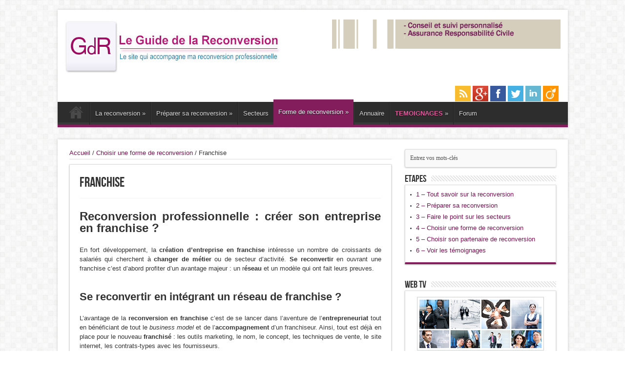

--- FILE ---
content_type: text/html; charset=UTF-8
request_url: https://www.guidedelareconversion.fr/c-choisir-une-forme-de-reconversion/franchise/
body_size: 12505
content:
<!DOCTYPE html>
<html lang="fr-FR" prefix="og: http://ogp.me/ns#">
<head>
	<meta charset="UTF-8" />
	<meta name="blitz" content="mu-ac2dd8e5-3dc59acc-051f8b69-24d4012a">
	
	<link rel="profile" href="http://gmpg.org/xfn/11" />
	<link rel="stylesheet" type="text/css" media="all" href="https://www.guidedelareconversion.fr/wp-content/themes/sahifa/style.css" />
	<link rel="pingback" href="https://www.guidedelareconversion.fr/xmlrpc.php" />
	<link href='http://fonts.googleapis.com/css?family=Droid+Sans:regular,bold' rel='stylesheet' type='text/css'/>
	 
<!--[if lt IE 9]>
<script src="https://www.guidedelareconversion.fr/wp-content/themes/sahifa/js/html5.js"></script>
<script src="https://www.guidedelareconversion.fr/wp-content/themes/sahifa/js/selectivizr-min.js"></script>
<![endif]-->
<!--[if IE 9]>
<link rel="stylesheet" type="text/css" media="all" href="https://www.guidedelareconversion.fr/wp-content/themes/sahifa/css/ie9.css" />
<![endif]-->
<!--[if IE 8]>
<link rel="stylesheet" type="text/css" media="all" href="https://www.guidedelareconversion.fr/wp-content/themes/sahifa/css/ie8.css" />
<![endif]-->
<!--[if IE 7]>
<link rel="stylesheet" type="text/css" media="all" href="https://www.guidedelareconversion.fr/wp-content/themes/sahifa/css/ie7.css" />
<![endif]-->
<script type='text/javascript'>
	/* <![CDATA[ */
	var tievar = {'go_to' : 'Aller vers…'};
	var tie = {"ajaxurl":"https://www.guidedelareconversion.fr/wp-admin/admin-ajax.php" , "your_rating":"Your Rating:"};
	/* ]]> */
</script>

		<!-- All in One SEO 4.1.7 -->
		<title>Franchise | Reconversion</title>
		<meta name="description" content="Reconversion professionnelle : créer son entreprise en franchise ? En fort développement, la création d’entreprise en franchise intéresse un nombre de croissants de salariés qui cherchent à changer de métier ou de secteur d’activité. Se reconvertir en ouvrant une franchise c’est d’abord profiter d’un avantage majeur : un réseau et un modèle qui ont fait leurs preuves. Se" />
		<meta name="robots" content="max-image-preview:large" />
		<link rel="canonical" href="https://www.guidedelareconversion.fr/c-choisir-une-forme-de-reconversion/franchise/" />
		<script type="application/ld+json" class="aioseo-schema">
			{"@context":"https:\/\/schema.org","@graph":[{"@type":"WebSite","@id":"https:\/\/www.guidedelareconversion.fr\/#website","url":"https:\/\/www.guidedelareconversion.fr\/","name":"Reconversion","description":"Le guide de la reconversion","inLanguage":"fr-FR","publisher":{"@id":"https:\/\/www.guidedelareconversion.fr\/#organization"}},{"@type":"Organization","@id":"https:\/\/www.guidedelareconversion.fr\/#organization","name":"Reconversion","url":"https:\/\/www.guidedelareconversion.fr\/"},{"@type":"BreadcrumbList","@id":"https:\/\/www.guidedelareconversion.fr\/c-choisir-une-forme-de-reconversion\/franchise\/#breadcrumblist","itemListElement":[{"@type":"ListItem","@id":"https:\/\/www.guidedelareconversion.fr\/#listItem","position":1,"item":{"@type":"WebPage","@id":"https:\/\/www.guidedelareconversion.fr\/","name":"Accueil","description":"Vous trouverez dans ce guide toutes les informations concernant la reconversion professionnelle","url":"https:\/\/www.guidedelareconversion.fr\/"},"nextItem":"https:\/\/www.guidedelareconversion.fr\/c-choisir-une-forme-de-reconversion\/#listItem"},{"@type":"ListItem","@id":"https:\/\/www.guidedelareconversion.fr\/c-choisir-une-forme-de-reconversion\/#listItem","position":2,"item":{"@type":"WebPage","@id":"https:\/\/www.guidedelareconversion.fr\/c-choisir-une-forme-de-reconversion\/","name":"Choisir une forme de reconversion","description":"Les formes de la reconversion professionnelle ? Changement d\u2019activit\u00e9 ou passage \u00e0 un statut d\u2019ind\u00e9pendant ? La reconversion professionnelle peut prendre plusieurs formes : Le portage salarial, une solution adapt\u00e9e \u00e0 ma reconversion professionnelle Vous envisagez une nouvelle activit\u00e9 mais souhaitez conserver votre statut salari\u00e9 ? C\u2019est la solution propos\u00e9e par le portage salarial. En","url":"https:\/\/www.guidedelareconversion.fr\/c-choisir-une-forme-de-reconversion\/"},"nextItem":"https:\/\/www.guidedelareconversion.fr\/c-choisir-une-forme-de-reconversion\/franchise\/#listItem","previousItem":"https:\/\/www.guidedelareconversion.fr\/#listItem"},{"@type":"ListItem","@id":"https:\/\/www.guidedelareconversion.fr\/c-choisir-une-forme-de-reconversion\/franchise\/#listItem","position":3,"item":{"@type":"WebPage","@id":"https:\/\/www.guidedelareconversion.fr\/c-choisir-une-forme-de-reconversion\/franchise\/","name":"Franchise","description":"Reconversion professionnelle : cr\u00e9er son entreprise en franchise ? En fort d\u00e9veloppement, la cr\u00e9ation d\u2019entreprise en franchise int\u00e9resse un nombre de croissants de salari\u00e9s qui cherchent \u00e0 changer de m\u00e9tier ou de secteur d\u2019activit\u00e9. Se reconvertir en ouvrant une franchise c\u2019est d\u2019abord profiter d\u2019un avantage majeur : un r\u00e9seau et un mod\u00e8le qui ont fait leurs preuves. Se","url":"https:\/\/www.guidedelareconversion.fr\/c-choisir-une-forme-de-reconversion\/franchise\/"},"previousItem":"https:\/\/www.guidedelareconversion.fr\/c-choisir-une-forme-de-reconversion\/#listItem"}]},{"@type":"WebPage","@id":"https:\/\/www.guidedelareconversion.fr\/c-choisir-une-forme-de-reconversion\/franchise\/#webpage","url":"https:\/\/www.guidedelareconversion.fr\/c-choisir-une-forme-de-reconversion\/franchise\/","name":"Franchise | Reconversion","description":"Reconversion professionnelle : cr\u00e9er son entreprise en franchise ? En fort d\u00e9veloppement, la cr\u00e9ation d\u2019entreprise en franchise int\u00e9resse un nombre de croissants de salari\u00e9s qui cherchent \u00e0 changer de m\u00e9tier ou de secteur d\u2019activit\u00e9. Se reconvertir en ouvrant une franchise c\u2019est d\u2019abord profiter d\u2019un avantage majeur : un r\u00e9seau et un mod\u00e8le qui ont fait leurs preuves. Se","inLanguage":"fr-FR","isPartOf":{"@id":"https:\/\/www.guidedelareconversion.fr\/#website"},"breadcrumb":{"@id":"https:\/\/www.guidedelareconversion.fr\/c-choisir-une-forme-de-reconversion\/franchise\/#breadcrumblist"},"datePublished":"2013-09-17T08:32:51+01:00","dateModified":"2013-12-09T15:04:01+01:00"}]}
		</script>
		<!-- All in One SEO -->

<link rel='dns-prefetch' href='//s.w.org' />
<link rel="alternate" type="application/rss+xml" title="Reconversion &raquo; Flux" href="https://www.guidedelareconversion.fr/feed/" />
<link rel="alternate" type="application/rss+xml" title="Reconversion &raquo; Flux des commentaires" href="https://www.guidedelareconversion.fr/comments/feed/" />
<link rel="alternate" type="application/rss+xml" title="Reconversion &raquo; Franchise Flux des commentaires" href="https://www.guidedelareconversion.fr/c-choisir-une-forme-de-reconversion/franchise/feed/" />
<script type="text/javascript">
window._wpemojiSettings = {"baseUrl":"https:\/\/s.w.org\/images\/core\/emoji\/13.1.0\/72x72\/","ext":".png","svgUrl":"https:\/\/s.w.org\/images\/core\/emoji\/13.1.0\/svg\/","svgExt":".svg","source":{"concatemoji":"https:\/\/www.guidedelareconversion.fr\/wp-includes\/js\/wp-emoji-release.min.js?ver=5.9.12"}};
/*! This file is auto-generated */
!function(e,a,t){var n,r,o,i=a.createElement("canvas"),p=i.getContext&&i.getContext("2d");function s(e,t){var a=String.fromCharCode;p.clearRect(0,0,i.width,i.height),p.fillText(a.apply(this,e),0,0);e=i.toDataURL();return p.clearRect(0,0,i.width,i.height),p.fillText(a.apply(this,t),0,0),e===i.toDataURL()}function c(e){var t=a.createElement("script");t.src=e,t.defer=t.type="text/javascript",a.getElementsByTagName("head")[0].appendChild(t)}for(o=Array("flag","emoji"),t.supports={everything:!0,everythingExceptFlag:!0},r=0;r<o.length;r++)t.supports[o[r]]=function(e){if(!p||!p.fillText)return!1;switch(p.textBaseline="top",p.font="600 32px Arial",e){case"flag":return s([127987,65039,8205,9895,65039],[127987,65039,8203,9895,65039])?!1:!s([55356,56826,55356,56819],[55356,56826,8203,55356,56819])&&!s([55356,57332,56128,56423,56128,56418,56128,56421,56128,56430,56128,56423,56128,56447],[55356,57332,8203,56128,56423,8203,56128,56418,8203,56128,56421,8203,56128,56430,8203,56128,56423,8203,56128,56447]);case"emoji":return!s([10084,65039,8205,55357,56613],[10084,65039,8203,55357,56613])}return!1}(o[r]),t.supports.everything=t.supports.everything&&t.supports[o[r]],"flag"!==o[r]&&(t.supports.everythingExceptFlag=t.supports.everythingExceptFlag&&t.supports[o[r]]);t.supports.everythingExceptFlag=t.supports.everythingExceptFlag&&!t.supports.flag,t.DOMReady=!1,t.readyCallback=function(){t.DOMReady=!0},t.supports.everything||(n=function(){t.readyCallback()},a.addEventListener?(a.addEventListener("DOMContentLoaded",n,!1),e.addEventListener("load",n,!1)):(e.attachEvent("onload",n),a.attachEvent("onreadystatechange",function(){"complete"===a.readyState&&t.readyCallback()})),(n=t.source||{}).concatemoji?c(n.concatemoji):n.wpemoji&&n.twemoji&&(c(n.twemoji),c(n.wpemoji)))}(window,document,window._wpemojiSettings);
</script>
<style type="text/css">
img.wp-smiley,
img.emoji {
	display: inline !important;
	border: none !important;
	box-shadow: none !important;
	height: 1em !important;
	width: 1em !important;
	margin: 0 0.07em !important;
	vertical-align: -0.1em !important;
	background: none !important;
	padding: 0 !important;
}
</style>
	<link rel='stylesheet' id='colorbox-theme1-css'  href='https://www.guidedelareconversion.fr/wp-content/plugins/ewsel-lightbox-for-galleries/colorbox/theme1/colorbox.css?ver=1.3.14' type='text/css' media='screen' />
<link rel='stylesheet' id='wp-block-library-css'  href='https://www.guidedelareconversion.fr/wp-includes/css/dist/block-library/style.min.css?ver=5.9.12' type='text/css' media='all' />
<style id='global-styles-inline-css' type='text/css'>
body{--wp--preset--color--black: #000000;--wp--preset--color--cyan-bluish-gray: #abb8c3;--wp--preset--color--white: #ffffff;--wp--preset--color--pale-pink: #f78da7;--wp--preset--color--vivid-red: #cf2e2e;--wp--preset--color--luminous-vivid-orange: #ff6900;--wp--preset--color--luminous-vivid-amber: #fcb900;--wp--preset--color--light-green-cyan: #7bdcb5;--wp--preset--color--vivid-green-cyan: #00d084;--wp--preset--color--pale-cyan-blue: #8ed1fc;--wp--preset--color--vivid-cyan-blue: #0693e3;--wp--preset--color--vivid-purple: #9b51e0;--wp--preset--gradient--vivid-cyan-blue-to-vivid-purple: linear-gradient(135deg,rgba(6,147,227,1) 0%,rgb(155,81,224) 100%);--wp--preset--gradient--light-green-cyan-to-vivid-green-cyan: linear-gradient(135deg,rgb(122,220,180) 0%,rgb(0,208,130) 100%);--wp--preset--gradient--luminous-vivid-amber-to-luminous-vivid-orange: linear-gradient(135deg,rgba(252,185,0,1) 0%,rgba(255,105,0,1) 100%);--wp--preset--gradient--luminous-vivid-orange-to-vivid-red: linear-gradient(135deg,rgba(255,105,0,1) 0%,rgb(207,46,46) 100%);--wp--preset--gradient--very-light-gray-to-cyan-bluish-gray: linear-gradient(135deg,rgb(238,238,238) 0%,rgb(169,184,195) 100%);--wp--preset--gradient--cool-to-warm-spectrum: linear-gradient(135deg,rgb(74,234,220) 0%,rgb(151,120,209) 20%,rgb(207,42,186) 40%,rgb(238,44,130) 60%,rgb(251,105,98) 80%,rgb(254,248,76) 100%);--wp--preset--gradient--blush-light-purple: linear-gradient(135deg,rgb(255,206,236) 0%,rgb(152,150,240) 100%);--wp--preset--gradient--blush-bordeaux: linear-gradient(135deg,rgb(254,205,165) 0%,rgb(254,45,45) 50%,rgb(107,0,62) 100%);--wp--preset--gradient--luminous-dusk: linear-gradient(135deg,rgb(255,203,112) 0%,rgb(199,81,192) 50%,rgb(65,88,208) 100%);--wp--preset--gradient--pale-ocean: linear-gradient(135deg,rgb(255,245,203) 0%,rgb(182,227,212) 50%,rgb(51,167,181) 100%);--wp--preset--gradient--electric-grass: linear-gradient(135deg,rgb(202,248,128) 0%,rgb(113,206,126) 100%);--wp--preset--gradient--midnight: linear-gradient(135deg,rgb(2,3,129) 0%,rgb(40,116,252) 100%);--wp--preset--duotone--dark-grayscale: url('#wp-duotone-dark-grayscale');--wp--preset--duotone--grayscale: url('#wp-duotone-grayscale');--wp--preset--duotone--purple-yellow: url('#wp-duotone-purple-yellow');--wp--preset--duotone--blue-red: url('#wp-duotone-blue-red');--wp--preset--duotone--midnight: url('#wp-duotone-midnight');--wp--preset--duotone--magenta-yellow: url('#wp-duotone-magenta-yellow');--wp--preset--duotone--purple-green: url('#wp-duotone-purple-green');--wp--preset--duotone--blue-orange: url('#wp-duotone-blue-orange');--wp--preset--font-size--small: 13px;--wp--preset--font-size--medium: 20px;--wp--preset--font-size--large: 36px;--wp--preset--font-size--x-large: 42px;}.has-black-color{color: var(--wp--preset--color--black) !important;}.has-cyan-bluish-gray-color{color: var(--wp--preset--color--cyan-bluish-gray) !important;}.has-white-color{color: var(--wp--preset--color--white) !important;}.has-pale-pink-color{color: var(--wp--preset--color--pale-pink) !important;}.has-vivid-red-color{color: var(--wp--preset--color--vivid-red) !important;}.has-luminous-vivid-orange-color{color: var(--wp--preset--color--luminous-vivid-orange) !important;}.has-luminous-vivid-amber-color{color: var(--wp--preset--color--luminous-vivid-amber) !important;}.has-light-green-cyan-color{color: var(--wp--preset--color--light-green-cyan) !important;}.has-vivid-green-cyan-color{color: var(--wp--preset--color--vivid-green-cyan) !important;}.has-pale-cyan-blue-color{color: var(--wp--preset--color--pale-cyan-blue) !important;}.has-vivid-cyan-blue-color{color: var(--wp--preset--color--vivid-cyan-blue) !important;}.has-vivid-purple-color{color: var(--wp--preset--color--vivid-purple) !important;}.has-black-background-color{background-color: var(--wp--preset--color--black) !important;}.has-cyan-bluish-gray-background-color{background-color: var(--wp--preset--color--cyan-bluish-gray) !important;}.has-white-background-color{background-color: var(--wp--preset--color--white) !important;}.has-pale-pink-background-color{background-color: var(--wp--preset--color--pale-pink) !important;}.has-vivid-red-background-color{background-color: var(--wp--preset--color--vivid-red) !important;}.has-luminous-vivid-orange-background-color{background-color: var(--wp--preset--color--luminous-vivid-orange) !important;}.has-luminous-vivid-amber-background-color{background-color: var(--wp--preset--color--luminous-vivid-amber) !important;}.has-light-green-cyan-background-color{background-color: var(--wp--preset--color--light-green-cyan) !important;}.has-vivid-green-cyan-background-color{background-color: var(--wp--preset--color--vivid-green-cyan) !important;}.has-pale-cyan-blue-background-color{background-color: var(--wp--preset--color--pale-cyan-blue) !important;}.has-vivid-cyan-blue-background-color{background-color: var(--wp--preset--color--vivid-cyan-blue) !important;}.has-vivid-purple-background-color{background-color: var(--wp--preset--color--vivid-purple) !important;}.has-black-border-color{border-color: var(--wp--preset--color--black) !important;}.has-cyan-bluish-gray-border-color{border-color: var(--wp--preset--color--cyan-bluish-gray) !important;}.has-white-border-color{border-color: var(--wp--preset--color--white) !important;}.has-pale-pink-border-color{border-color: var(--wp--preset--color--pale-pink) !important;}.has-vivid-red-border-color{border-color: var(--wp--preset--color--vivid-red) !important;}.has-luminous-vivid-orange-border-color{border-color: var(--wp--preset--color--luminous-vivid-orange) !important;}.has-luminous-vivid-amber-border-color{border-color: var(--wp--preset--color--luminous-vivid-amber) !important;}.has-light-green-cyan-border-color{border-color: var(--wp--preset--color--light-green-cyan) !important;}.has-vivid-green-cyan-border-color{border-color: var(--wp--preset--color--vivid-green-cyan) !important;}.has-pale-cyan-blue-border-color{border-color: var(--wp--preset--color--pale-cyan-blue) !important;}.has-vivid-cyan-blue-border-color{border-color: var(--wp--preset--color--vivid-cyan-blue) !important;}.has-vivid-purple-border-color{border-color: var(--wp--preset--color--vivid-purple) !important;}.has-vivid-cyan-blue-to-vivid-purple-gradient-background{background: var(--wp--preset--gradient--vivid-cyan-blue-to-vivid-purple) !important;}.has-light-green-cyan-to-vivid-green-cyan-gradient-background{background: var(--wp--preset--gradient--light-green-cyan-to-vivid-green-cyan) !important;}.has-luminous-vivid-amber-to-luminous-vivid-orange-gradient-background{background: var(--wp--preset--gradient--luminous-vivid-amber-to-luminous-vivid-orange) !important;}.has-luminous-vivid-orange-to-vivid-red-gradient-background{background: var(--wp--preset--gradient--luminous-vivid-orange-to-vivid-red) !important;}.has-very-light-gray-to-cyan-bluish-gray-gradient-background{background: var(--wp--preset--gradient--very-light-gray-to-cyan-bluish-gray) !important;}.has-cool-to-warm-spectrum-gradient-background{background: var(--wp--preset--gradient--cool-to-warm-spectrum) !important;}.has-blush-light-purple-gradient-background{background: var(--wp--preset--gradient--blush-light-purple) !important;}.has-blush-bordeaux-gradient-background{background: var(--wp--preset--gradient--blush-bordeaux) !important;}.has-luminous-dusk-gradient-background{background: var(--wp--preset--gradient--luminous-dusk) !important;}.has-pale-ocean-gradient-background{background: var(--wp--preset--gradient--pale-ocean) !important;}.has-electric-grass-gradient-background{background: var(--wp--preset--gradient--electric-grass) !important;}.has-midnight-gradient-background{background: var(--wp--preset--gradient--midnight) !important;}.has-small-font-size{font-size: var(--wp--preset--font-size--small) !important;}.has-medium-font-size{font-size: var(--wp--preset--font-size--medium) !important;}.has-large-font-size{font-size: var(--wp--preset--font-size--large) !important;}.has-x-large-font-size{font-size: var(--wp--preset--font-size--x-large) !important;}
</style>
<link rel='stylesheet' id='bbp-default-css'  href='https://www.guidedelareconversion.fr/wp-content/plugins/bbpress/templates/default/css/bbpress.min.css?ver=2.6.9' type='text/css' media='all' />
<link rel='stylesheet' id='contact-form-7-css'  href='https://www.guidedelareconversion.fr/wp-content/plugins/contact-form-7/includes/css/styles.css?ver=5.5.6' type='text/css' media='all' />
<link rel='stylesheet' id='ppress-frontend-css'  href='https://www.guidedelareconversion.fr/wp-content/plugins/wp-user-avatar/assets/css/frontend.min.css?ver=3.2.8' type='text/css' media='all' />
<link rel='stylesheet' id='ppress-flatpickr-css'  href='https://www.guidedelareconversion.fr/wp-content/plugins/wp-user-avatar/assets/flatpickr/flatpickr.min.css?ver=3.2.8' type='text/css' media='all' />
<link rel='stylesheet' id='ppress-select2-css'  href='https://www.guidedelareconversion.fr/wp-content/plugins/wp-user-avatar/assets/select2/select2.min.css?ver=5.9.12' type='text/css' media='all' />
<link rel='stylesheet' id='youtube-simplegallery-css'  href='https://www.guidedelareconversion.fr/wp-content/plugins/youtube-simplegallery/youtube_simplegallery.css?ver=5.9.12' type='text/css' media='all' />
<link rel='stylesheet' id='wpbdp-widgets-css'  href='https://www.guidedelareconversion.fr/wp-content/plugins/business-directory-plugin/assets/css/widgets.min.css?ver=5.17.1' type='text/css' media='all' />
<script type='text/javascript' src='https://www.guidedelareconversion.fr/wp-includes/js/jquery/jquery.min.js?ver=3.6.0' id='jquery-core-js'></script>
<script type='text/javascript' src='https://www.guidedelareconversion.fr/wp-includes/js/jquery/jquery-migrate.min.js?ver=3.3.2' id='jquery-migrate-js'></script>
<script type='text/javascript' src='https://www.guidedelareconversion.fr/wp-content/plugins/ewsel-lightbox-for-galleries/colorbox/jquery.colorbox-min.js?ver=1.3.14' id='colorbox-js'></script>
<script type='text/javascript' src='https://www.guidedelareconversion.fr/wp-content/plugins/wp-user-avatar/assets/flatpickr/flatpickr.min.js?ver=5.9.12' id='ppress-flatpickr-js'></script>
<script type='text/javascript' src='https://www.guidedelareconversion.fr/wp-content/plugins/wp-user-avatar/assets/select2/select2.min.js?ver=5.9.12' id='ppress-select2-js'></script>
<script type='text/javascript' src='https://www.guidedelareconversion.fr/wp-content/themes/sahifa/js/tie-scripts.js?ver=5.9.12' id='tie-scripts-js'></script>
<link rel="EditURI" type="application/rsd+xml" title="RSD" href="https://www.guidedelareconversion.fr/xmlrpc.php?rsd" />
<link rel="wlwmanifest" type="application/wlwmanifest+xml" href="https://www.guidedelareconversion.fr/wp-includes/wlwmanifest.xml" /> 
<link rel='shortlink' href='https://www.guidedelareconversion.fr/?p=1010' />
<link rel="alternate" type="application/json+oembed" href="https://www.guidedelareconversion.fr/wp-json/oembed/1.0/embed?url=https%3A%2F%2Fwww.guidedelareconversion.fr%2Fc-choisir-une-forme-de-reconversion%2Ffranchise%2F" />
<link rel="alternate" type="text/xml+oembed" href="https://www.guidedelareconversion.fr/wp-json/oembed/1.0/embed?url=https%3A%2F%2Fwww.guidedelareconversion.fr%2Fc-choisir-une-forme-de-reconversion%2Ffranchise%2F&#038;format=xml" />
<link rel="shortcut icon" href="http://www.guidedelareconversion.fr/wp-content/uploads/2013/10/logo-reconversion.png" title="Favicon" />	
<meta name="viewport" content="width=device-width, initial-scale=1, maximum-scale=1" />
<link rel="stylesheet" type="text/css" media="all" href="https://www.guidedelareconversion.fr/wp-content/themes/sahifa/css/style-pink.css" />

<style type="text/css" media="screen"> 

.home-edito {
	clear: both;
	margin: 20px 10px;
	text-align: justify;
}

.home-edito p {
	margin:15px auto;
}

.wide-box.home-issues li {
    width: 123px;
    height: 205px;
	padding: 10px 10px; 
	text-align: center;
}

.wide-box.home-issues li h3 {
	text-align: center;
	margin-bottom: 9px;
}

.wide-box.home-issues li p {
	height: 88px;
	display: table-cell;
	vertical-align: middle;
}

.wide-box.home-issues li a {
	margin: 10px auto;
	color: #444;
        text-transform: uppercase;
}

.wide-box.home-issues li.arrow {
	position: relative;
	top: 100px;
	background: url(/wp-content/themes/sahifa/images/prettyPhoto/sprite.png) -53px 1px no-repeat;
	height: 9px;
	width: 0px;
	margin: 6px 0 0;
	padding:10px 14px;
	border: none;
}

@media only screen and (max-width: 479px){
	.wide-box.home-issues li {
		width: 268px;
	}
	.wide-box.home-issues li p {
	    display: table-cell;
	    height: 68px;
	    margin: 0 auto;
	    text-align: center;
	    vertical-align: middle;
	    width: 268px;
	}
	.wide-box.home-issues li.arrow {
		display: none;
	}
}

.reconversion_selector {
	margin-top: 25px;
}

.reconversion_selector form {
	width: 100%;
	margin: 25px auto;
}

.reconversion_selector form select {
    width: 30%;
}
.reconversion_selector form select[name="vers"] {
    display: block;
    margin: auto;
}
.reconversion_selector form select[name="depuis"] {
    display: block;
    margin: 10px auto;
}
.reconversion_selector form input[type="submit"] {
	margin: 10px auto;
	display: block;
}
.wpbdp-search-form {
	float: left;
}
.wpbdp-search-form form#wpbdmsearchform {
	text-align: left;
}

.wpbdp-search-form form#wpbdmsearchform #wpbdmsearchsubmit {
	margin-left: 10px;
}

.wpbdp-filter-form {
	float: right;
}



.nocomments {
	display: none;
}

.annuaire_sidebar {
	width: 733px;
	margin: 0 auto;
}

@media only screen and (max-width: 733px){
	.annuaire_sidebar {
		width: auto;
		margin: 0 auto;
	}
}

@media only screen and (max-width: 800px) {
	table.listings-table td:nth-child(4),
	table.listings-table th:nth-child(4) {display: none;}
}
 
@media only screen and (max-width: 640px) {
	table.listings-table td:nth-child(2),
	table.listings-table th:nth-child(2),
	table.listings-table td:nth-child(3),
	table.listings-table th:nth-child(3),
	table.listings-table td:nth-child(4),
	table.listings-table th:nth-child(4),
	table.listings-table td:nth-child(5),
	table.listings-table th:nth-child(5),
	table.listings-table td:nth-child(6),
	table.listings-table th:nth-child(6){display: none;}
	table.listings-table td:nth-child(1),table.listings-table th:nth-child(1) {
		text-align: center;
	}
}

.btn {
	border: 1px solid #D9D9D9;
	background: #FBFBFB;
	background: -webkit-gradient(linear,50% 0,50% 100%,color-stop(0%,#FBFBFB),color-stop(100%,#EEE ));
	background: -webkit-linear-gradient(top,#FBFBFB 0,#EEE 100%);
	background: -moz-linear-gradient(top,#FBFBFB 0,#EEE 100%);
	background: -o-linear-gradient(top,#FBFBFB 0,#EEE 100%);
	background: -ms-linear-gradient(top,#FBFBFB 0,#EEE 100%);
	background: linear-gradient(top,#FBFBFB 0,#EEE 100%);
	box-shadow: 0 1px 2px rgba(0, 0, 0, 0.3),inset 0 1px 0 rgba(255, 255, 255, 0.5);
	color: black;
	text-shadow: 0 1px 0 white;
	height: 30px;
	line-height: 30px;
	width:auto;
	font-size: 13px;
	padding: 0 15px;
	-moz-border-radius: 2px;
	-webkit-border-radius: 2px;
	border-radius: 2px;
	-webkit-transition: background .40s;
	-moz-transition: background .40s;
	-o-transition: background .40s;
	transition: background .40s;
	position:relative;
	display: inline-block
}
.btn:hover {
	background: -webkit-gradient(linear,50% 0,50% 100%,color-stop(0%,#FFF),color-stop(100%,#f8f8f8));
	background: -webkit-linear-gradient(top,#FFF 0,#f8f8f8 100%);
	background: -moz-linear-gradient(top,#FFF 0,#f8f8f8 100%);
	background: -o-linear-gradient(top,#FFF 0,#f8f8f8 100%);
	background: -ms-linear-gradient(top,#FFF 0,#f8f8f8 100%);
	background: linear-gradient(top,#FFF ,#f8f8f8 100%);
}
.btn:active, {top:2px;}
.home-ads #youtube_gallery_1 .youtube_gallery_center {display: inline-block;}

.wide-box li.first-news .post-thumbnail {
	width: 163px;
	height: 160px;
}

.annuaire_sidebar .ads125 .ad-cell {
	text-align: center;
}

.annuaire_sidebar .ads125 .ad-cell .nwtitle{
	margin-bottom: 5px;
	display: block;
}

.ads125 .ad-cell {
	height: 150px;
}

.header-content .mini-share-post {
	float: right;
	margin: 10px -9px -21px;
	padding: 10px 10px 10px 25px;
	height: 20px;
	border: 1px solid #ffffff;
	border-radius: 7px;
	-webkit-border-radius: 7px;
	-moz-border-radius: 7px;
	-ms-border-radius: 7px;
	-o-border-radius: 7px;
	/*
	background: #bec1ce; 
	background: -moz-linear-gradient(top,  #bec1ce 0%, #d3d6e5 17%, #dcdfed 82%, #c4c7d3 100%); 
	background: -webkit-gradient(linear, left top, left bottom, color-stop(0%,#bec1ce), color-stop(17%,#d3d6e5), color-stop(82%,#dcdfed), color-stop(100%,#c4c7d3)); 
	background: -webkit-linear-gradient(top,  #bec1ce 0%,#d3d6e5 17%,#dcdfed 82%,#c4c7d3 100%); 
	background: -o-linear-gradient(top,  #bec1ce 0%,#d3d6e5 17%,#dcdfed 82%,#c4c7d3 100%); 
	background: -ms-linear-gradient(top,  #bec1ce 0%,#d3d6e5 17%,#dcdfed 82%,#c4c7d3 100%);
	background: linear-gradient(to bottom,  #bec1ce 0%,#d3d6e5 17%,#dcdfed 82%,#c4c7d3 100%);
	filter: progid:DXImageTransform.Microsoft.gradient( startColorstr='#bec1ce', endColorstr='#c4c7d3',GradientType=0 ); 
	*/
}

.header-content .mini-share-post ul li {
	width: 78px;
}

a {
	color: #78104F;
}

.post-inner a {
	text-decoration: underline;
}


a:hover {
    color: #47072E;
}

a.button {
	text-decoration: none;
}

.box.success a {
	color: #FFFFFF;
	text-decoration: none;
}

a.button.purple:hover {
	color: #FFFFFF;
}

#main-nav, .cat-box-content, #sidebar .widget-container, .post-listing { border-bottom-color:#831D5C}
footer, .top-nav, .top-nav ul li.current-menu-item:after{border-top-color:#831D5C}
::-webkit-scrollbar-thumb{background-color:#831D5C !important;}
.search-block .search-button, #topcontrol, #main-nav ul li.current-menu-item a, #main-nav ul li.current-menu-item a:hover, #main-nav ul li.current-menu-parent a, #main-nav ul li.current-menu-parent a:hover, #main-nav ul li.current-page-ancestor a, #main-nav ul li.current-page-ancestor a:hover, .pagination span.current, .share-post span.share-text, .flex-control-paging li a.flex-active, .ei-slider-thumbs li.ei-slider-element, .review-percentage .review-item span span, .review-final-score{background-color:#831D5C !important}

a.button.purple{ 
	border: 1px solid #833083;
	background: #983877;
	background: -webkit-gradient(linear,50% 0,50% 100%,color-stop(0%,#983877),color-stop(100%,#78104F));
	background: -webkit-linear-gradient(top,#983877 0,#78104F 100%);
	background: -moz-linear-gradient(top,#983877 0,#78104F 100%);
	background: -o-linear-gradient(top,#983877 0,#78104F 100%);
	background: -ms-linear-gradient(top,#983877 0,#78104F 100%);
	background: linear-gradient(top,#983877 0,#78104F 100%);
}
a.button.purple:hover{
	background: -webkit-gradient(linear,50% 0,50% 100%,color-stop(0%,#C44DC4),color-stop(100%,#831D5C));
	background: -webkit-linear-gradient(top,#C44DC4 0,#831D5C 100%);
	background: -moz-linear-gradient(top,#C44DC4 0,#831D5C 100%);
	background: -o-linear-gradient(top,#C44DC4 0,#831D5C 100%);
	background: -ms-linear-gradient(top,#C44DC4 0,#831D5C 100%);
	background: linear-gradient(top,#C44DC4,#831D5C 100%);
}

.box.success {
background: rgba(131, 29, 92, 0.67);
color: #FFFFFF;
font-size: 18px;
}

.box.success div {
	background: none;
	padding-left: 0px;
	min-height: 0px;
}

.entry h1 {font-size:24px;}
.entry h2 {font-size:22px;}
.entry h3 {font-size:21px;}
.entry h4 {font-size:16px;}
.entry h5 {font-size:14px;}
.entry h6 {font-size:12px;}

.home-issues h3 {
    text-transform:uppercase;
}

.sitemap-col {
    width: auto;
}

.home-issues ul, .home-issues ul li {
     background: #ffffff;
}

footer .social-icons {
    text-align: left;
}

.bbp-template-notice .login {
    float: left;
    border-right: 1px solid #E6DB55;
    padding: 5px;
    margin-bottom: 5px;
    width: 301px;
}

.bbp-template-notice .register {
    float: left;
    padding: 5px;
}

.bbp-template-notice .register a {
    height: 30px;
    line-height: 30px;
    width: auto;
    font-size: 13px;
    padding: 0 15px;
    position: relative;
    display: block;
    margin: auto;
    top: 48px;
    left: 96px;
    color:#ffffff;
}

.bbp-no-topic .login-submit .button-primary {
    border: 1px solid #833083;
    background: #983877;
    background: -webkit-gradient(linear,50% 0,50% 100%,color-stop(0%,#983877),color-stop(100%,#78104F));
    background: -webkit-linear-gradient(top,#983877 0,#78104F 100%);
    background: -moz-linear-gradient(top,#983877 0,#78104F 100%);
    background: -o-linear-gradient(top,#983877 0,#78104F 100%);
    background: -ms-linear-gradient(top,#983877 0,#78104F 100%);
    background: linear-gradient(top,#983877 0,#78104F 100%);
    height: 30px;
    line-height: 30px;
    -moz-border-radius: 4px;
    -webkit-border-radius: 4px;
    border-radius: 4px;
    color: white;
    display: inline-block;
    margin: auto;
    padding: 0 15px;
    position: relative;
    font-size: 12px;
    text-shadow: 0 1px 0 rgba(0, 0, 0, 0.5);
    box-shadow: 0 1px 2px rgba(0, 0, 0, 0.3),inset 0 1px 0 rgba(255, 255, 255, 0.5),inset 0 -1px 0 rgba(0, 0, 0, 0.15);
    -webkit-transition: background .40s;
    -moz-transition: background .40s;
    -o-transition: background .40s;
    transition: background .40s;
}

.bbp-no-topic .login-submit .button-primary:hover{
    background: -webkit-gradient(linear,50% 0,50% 100%,color-stop(0%,#C44DC4),color-stop(100%,#831D5C));
    background: -webkit-linear-gradient(top,#C44DC4 0,#831D5C 100%);
    background: -moz-linear-gradient(top,#C44DC4 0,#831D5C 100%);
    background: -o-linear-gradient(top,#C44DC4 0,#831D5C 100%);
    background: -ms-linear-gradient(top,#C44DC4 0,#831D5C 100%);
    background: linear-gradient(top,#C44DC4,#831D5C 100%);
}
</style> 


<!-- Ewsel Lightbox For Galleries v1.0.7 | http://www.ewsel.com/plugin/ewsel-lightbox-for-galleries/ -->
<script type="text/javascript">
// <![CDATA[
	jQuery(document).ready(function($){
		$(".gallery").each(function(index, obj){
			var galleryid = Math.floor(Math.random()*10000);
			$(obj).find("a").colorbox({rel:galleryid, maxWidth:"95%", maxHeight:"95%"});
		});
		$("a.lightbox").colorbox({maxWidth:"95%", maxHeight:"95%"});
	});
// ]]>
</script>
</head>
<body id="top" class="page-template-default page page-id-1010 page-child parent-pageid-1006 wpbdp-with-button-styles">
	<div class="background-cover"></div>
	<div class="wrapper">
		<header>
			
		<div class="header-content">
						<div class="logo">
																		<a title="Reconversion" href="https://www.guidedelareconversion.fr/">
						<img src="http://www.guidedelareconversion.fr/wp-content/uploads/2013/10/Logo.jpg" alt="Reconversion" /><strong>Reconversion Le guide de la reconversion</strong>
					</a>					
											</div><!-- .logo /-->
			<div class="ads-top">					
			<a href="http://www.acpi.fr/" title="ACPI" >
				<img src="http://www.guidedelareconversion.fr/wp-content/uploads/2014/01/banner2005_acpi.gif" alt="ACPI" />
			</a>
			
				
		</div>			<div class="clear"></div>
			<div class="mini-share-post">
    <!--
	<ul>			
		<li>
			<a href="https://twitter.com/share" class="twitter-share-button" data-url="https://www.guidedelareconversion.fr" data-hashtags="guidedelareconversion" data-text="Reconversion" data-via="" data-lang="en">tweet</a> 
			<script>!function(d,s,id){var js,fjs=d.getElementsByTagName(s)[0],p=/^http:/.test(d.location)?'http':'https';if(!d.getElementById(id)){js=d.createElement(s);js.id=id;js.src=p+'://platform.twitter.com/widgets.js';fjs.parentNode.insertBefore(js,fjs);}}(document, 'script', 'twitter-wjs');</script>
		</li>
		<li>
			<div id="fb-root"></div>
			<script>(function(d, s, id) {
			  var js, fjs = d.getElementsByTagName(s)[0];
			  if (d.getElementById(id)) return;
			  js = d.createElement(s); js.id = id;
			  js.src = "//connect.facebook.net/en_US/all.js#xfbml=1";
			  fjs.parentNode.insertBefore(js, fjs);
			}(document, 'script', 'facebook-jssdk'));</script>
			<div class="fb-like" data-href="https://www.guidedelareconversion.fr" data-send="false" data-layout="button_count" data-width="90" data-show-faces="false"></div>
		</li>
		<li><div class="g-plusone" data-size="medium" data-href="https://www.guidedelareconversion.fr"></div>
			<script type='text/javascript'>
			  (function() {
				var po = document.createElement('script'); po.type = 'text/javascript'; po.async = true;
				po.src = 'https://apis.google.com/js/plusone.js';
				var s = document.getElementsByTagName('script')[0]; s.parentNode.insertBefore(po, s);
			  })();
			</script>
		</li>
		<li><script src="http://platform.linkedin.com/in.js" type="text/javascript"></script><script type="IN/Share" data-url="https://www.guidedelareconversion.fr" ></script></li>
		<li><script type="text/javascript" src="http://assets.pinterest.com/js/pinit.js"></script><a href="http://pinterest.com/pin/create/button/?url=https://www.guidedelareconversion.fr&amp;media=http://www.guidedelareconversion.fr/wp-content/uploads/2013/10/Logo.jpg" class="pin-it-button" count-layout="horizontal"><img border="0" src="http://assets.pinterest.com/images/PinExt.png" title="Pin It" /></a></li>
	</ul>
    -->
    		<div class="social-icons icon_32">
		<a class="ttip" title="Rss" href="https://www.guidedelareconversion.fr/feed/" target="_blank"><img src="https://www.guidedelareconversion.fr/wp-content/themes/sahifa/images/socialicons/rss.png" alt="RSS"  /></a><a class="ttip" title="Google+" href="https://plus.google.com/b/102710501830722738659/102710501830722738659" target="_blank"><img src="https://www.guidedelareconversion.fr/wp-content/themes/sahifa/images/socialicons/google_plus.png" alt="Google+"  /></a><a class="ttip" title="Facebook" href="https://www.facebook.com/pages/Le-Guide-de-la-Reconversion/626806597380915" target="_blank"><img src="https://www.guidedelareconversion.fr/wp-content/themes/sahifa/images/socialicons/facebook.png" alt="Facebook"  /></a><a class="ttip" title="Twitter" href="https://twitter.com/GDReconversion" target="_blank"><img src="https://www.guidedelareconversion.fr/wp-content/themes/sahifa/images/socialicons/twitter.png" alt="Twitter"  /></a><a class="ttip" title="LinkedIn" href="http://www.linkedin.com/groups/Reconversion-professionnelle-7427435" target="_blank"><img  src="https://www.guidedelareconversion.fr/wp-content/themes/sahifa/images/socialicons/linkedin.png" alt="LinkedIn"  /></a><a class="ttip" title="viadeo" href="http://www.viadeo.com/groups/?containerId=002153v98uf7dzpg&amp;ga_from=Fu:/hub/listehub/;Fb%3AmyHubs%3Bfe%3Ahub-title" target="_blank"><img  src="https://www.guidedelareconversion.fr/wp-content/themes/sahifa/images/socialicons/viadeo.png" alt="viadeo"  /></a>	</div>

</div> <!-- .share-post -->
			<div class="clear"></div>
		</div>	
						<nav id="main-nav">
			<div class="main-menu"><ul id="menu-menu-principal" class="menu"><li id="menu-item-1109" class="menu-item menu-item-type-custom menu-item-object-custom menu-item-home menu-item-1109"><a href="http://www.guidedelareconversion.fr/">Accueil</a></li>
<li id="menu-item-1045" class="menu-item menu-item-type-post_type menu-item-object-page menu-item-has-children menu-item-1045"><a href="https://www.guidedelareconversion.fr/la-reconversion/">La reconversion</a>
<ul class="sub-menu">
	<li id="menu-item-1047" class="menu-item menu-item-type-post_type menu-item-object-page menu-item-1047"><a href="https://www.guidedelareconversion.fr/la-reconversion/la-reconversion-de-a-a-z/">Votre guide</a></li>
	<li id="menu-item-1121" class="menu-item menu-item-type-taxonomy menu-item-object-category menu-item-1121"><a href="https://www.guidedelareconversion.fr/blog/category/actualite/">L&rsquo;actualité de la reconversion</a></li>
</ul>
</li>
<li id="menu-item-1048" class="menu-item menu-item-type-post_type menu-item-object-page menu-item-has-children menu-item-1048"><a href="https://www.guidedelareconversion.fr/a-preparer-sa-reconversion/">Préparer sa reconversion</a>
<ul class="sub-menu">
	<li id="menu-item-1049" class="menu-item menu-item-type-post_type menu-item-object-page menu-item-1049"><a href="https://www.guidedelareconversion.fr/a-preparer-sa-reconversion/bilan-de-competence/">Bilan de compétence</a></li>
	<li id="menu-item-1050" class="menu-item menu-item-type-post_type menu-item-object-page menu-item-1050"><a href="https://www.guidedelareconversion.fr/a-preparer-sa-reconversion/formation/">Formation</a></li>
	<li id="menu-item-1513" class="menu-item menu-item-type-post_type menu-item-object-page menu-item-1513"><a href="https://www.guidedelareconversion.fr/outplacement/">Outplacement</a></li>
	<li id="menu-item-1514" class="menu-item menu-item-type-post_type menu-item-object-page menu-item-1514"><a href="https://www.guidedelareconversion.fr/assessment/">Assessment</a></li>
</ul>
</li>
<li id="menu-item-1051" class="menu-item menu-item-type-post_type menu-item-object-page menu-item-1051"><a href="https://www.guidedelareconversion.fr/b-faire-le-point-sur-les-secteurs-de-reconversion/">Secteurs</a></li>
<li id="menu-item-1052" class="menu-item menu-item-type-post_type menu-item-object-page current-page-ancestor current-menu-ancestor current-menu-parent current-page-parent current_page_parent current_page_ancestor menu-item-has-children menu-item-1052"><a href="https://www.guidedelareconversion.fr/c-choisir-une-forme-de-reconversion/">Forme de reconversion</a>
<ul class="sub-menu">
	<li id="menu-item-1056" class="menu-item menu-item-type-post_type menu-item-object-page menu-item-1056"><a href="https://www.guidedelareconversion.fr/c-choisir-une-forme-de-reconversion/portage-salarial/">Portage salarial</a></li>
	<li id="menu-item-1057" class="menu-item menu-item-type-post_type menu-item-object-page menu-item-1057"><a href="https://www.guidedelareconversion.fr/c-choisir-une-forme-de-reconversion/reconversion-professionnelle-interne/">Reconversion professionnelle interne</a></li>
	<li id="menu-item-1053" class="menu-item menu-item-type-post_type menu-item-object-page menu-item-1053"><a href="https://www.guidedelareconversion.fr/c-choisir-une-forme-de-reconversion/auto-entrepreneur/">Auto-entrepreneur</a></li>
	<li id="menu-item-1054" class="menu-item menu-item-type-post_type menu-item-object-page menu-item-1054"><a href="https://www.guidedelareconversion.fr/c-choisir-une-forme-de-reconversion/creation-dentreprise/">Création d’entreprise</a></li>
	<li id="menu-item-1055" class="menu-item menu-item-type-post_type menu-item-object-page current-menu-item page_item page-item-1010 current_page_item menu-item-1055"><a href="https://www.guidedelareconversion.fr/c-choisir-une-forme-de-reconversion/franchise/" aria-current="page">Franchise</a></li>
</ul>
</li>
<li id="menu-item-1058" class="menu-item menu-item-type-post_type menu-item-object-page menu-item-1058"><a href="https://www.guidedelareconversion.fr/identifier-les-professionnels-de-la-reconversion/">Annuaire</a></li>
<li id="menu-item-1059" class="menu-item menu-item-type-post_type menu-item-object-page menu-item-has-children menu-item-1059"><a href="https://www.guidedelareconversion.fr/e-experiences-et-temoignages/"><span style="color: #e95ca2;"><strong>TEMOIGNAGES</strong></span></a>
<ul class="sub-menu">
	<li id="menu-item-1061" class="menu-item menu-item-type-post_type menu-item-object-page menu-item-1061"><a href="https://www.guidedelareconversion.fr/e-experiences-et-temoignages/web-tv/">Reconversion TV</a></li>
	<li id="menu-item-1581" class="menu-item menu-item-type-post_type menu-item-object-page menu-item-1581"><a href="https://www.guidedelareconversion.fr/e-experiences-et-temoignages/">Expériences et témoignages</a></li>
</ul>
</li>
<li id="menu-item-1060" class="menu-item menu-item-type-post_type menu-item-object-page menu-item-1060"><a href="https://www.guidedelareconversion.fr/e-experiences-et-temoignages/forum/">Forum</a></li>
</ul></div>					</nav><!-- .main-nav /-->

	</header><!-- #header /-->

		
		<div id="main-content" class="container">	<div class="content">
		<div itemscope itemtype="http://schema.org/WebPage" id="crumbs"> <a class="crumbs-home" itemprop="breadcrumb" href="https://www.guidedelareconversion.fr">Accueil</a> / <a itemprop="breadcrumb" href="https://www.guidedelareconversion.fr/c-choisir-une-forme-de-reconversion/">Choisir une forme de reconversion</a> / <span class="current">Franchise</span></div>		
				
								
		<article class="post-listing post post-1010 page type-page status-publish hentry">
						<div class="post-inner">
				<h1 class="name post-title entry-title" itemprop="name">Franchise</h1>
				<p class="post-meta"></p>
				<div class="clear"></div>
				<div class="entry">
					
					<h1 style="text-align: justify;"><b>Reconversion professionnelle : créer son entreprise en franchise ?</b></h1>
<p style="text-align: justify;">En fort développement, la <b>création d’entreprise en franchise</b> intéresse un nombre de croissants de salariés qui cherchent à <b>changer de métier</b> ou de secteur d’activité. <b>Se reconvertir</b> en ouvrant une franchise c’est d’abord profiter d’un avantage majeur : un r<b>éseau</b> et un modèle qui ont fait leurs preuves.</p>
<h2 style="text-align: justify;"><b>Se reconvertir en intégrant un réseau de franchise ?</b></h2>
<p style="text-align: justify;">L’avantage de la <b>reconversion en franchise</b> c’est de se lancer dans l’aventure de l’<b>entrepreneuriat </b>tout en bénéficiant de tout le <i>business model</i> et de l’<b>accompagnement</b> d’un franchiseur. Ainsi, tout est déjà en place pour le nouveau <b>franchisé</b> : les outils marketing, le nom, le concept, les techniques de vente, le site internet, les contrats-types avec les fournisseurs.</p>
<p style="text-align: justify;">Le <b>franchisé</b> est également accompagné dans les aspects de gestion et dans la recherche des locaux pour son activité.</p>
<p style="text-align: justify;">C’est cet accompagnement et la maturité inhérente aux <b>réseaux de franchise</b> qui leur permet d’avoir un taux de survie plus fort que les entreprises classiques : le modèle a fait ses preuves et permet donc une <b>forme sécurisée de reconversion</b>.</p>
<h2 style="text-align: justify;"><b>Quel est le profil d’un franchisé ?</b></h2>
<p style="text-align: justify;">Pour <b>créer une entreprise en franchise</b>, il ne faut pas forcément être un expert du secteur d’activité de la dite franchise. Les réseaux de franchise préfèrent même les néophytes : très souvent les experts d’un secteur ont une idée préconçue de leur travail et n’acceptent pas forcément la remise en cause de leurs habitudes.</p>
<p style="text-align: justify;">Le fonctionnement de la franchise permet au reconverti de se réorienter dans le secteur qui lui plait vraiment. Ce dernier est guidé par une équipe dédiée mise à disposition par l’<b>entreprise-pilote</b> qui a développé le modèle de l’activité, le <b>franchiseur</b>.</p>
<h2 style="text-align: justify;"><b>Comment choisir son franchiseur ?</b></h2>
<p style="text-align: justify;">Le<b> réseau de franchise </b>doit tout d’abord être déterminé en fonction du secteur d’activité qui attire le plus la personne en<b> reconversion. </b>L’offre de réseaux de franchise s’est beaucoup développée et il existe aujourd’hui une très large gamme de secteurs qui fonctionnent sous la forme de la franchise : restauration, immobilier, construction, textiles et bien d’autres.</p>
<p style="text-align: justify;">Le choix est d’ailleurs si large qu’il n’est pas rare de rencontrer des réseaux de<b> multi-franchise </b>à cheval sur plusieurs secteurs et qui accueille un profil nouveau d’<b>entrepreneur </b>:<b> le pluri-franchisé.</b></p>
<h2 style="text-align: justify;"><b>Pour en savoir plus sur la franchise et les franchiseurs/réseaux de franchise :</b></h2>
<p style="text-align: justify;"><a href="http://www.franchise-fff.com/">http://www.franchise-fff.com/</a></p>
<p style="text-align: justify;"><a href="http://www.observatoiredelafranchise.fr/">http://www.observatoiredelafranchise.fr/</a></p>
										
					
									</div><!-- .entry /-->	
				<span style="display:none" class="updated">2013-09-17</span>
				<div style="display:none" class="vcard author" itemprop="author" itemscope itemtype="http://schema.org/Person"><strong class="fn" itemprop="name"><a href="https://www.guidedelareconversion.fr/blog/author/reconver/" title="Articles par reconver" rel="author">reconver</a></strong></div>
				
<div class="share-post">
	<span class="share-text">Partager !</span>
	<ul>			
			<li><a href="https://twitter.com/share" class="twitter-share-button" data-url="https://www.guidedelareconversion.fr/c-choisir-une-forme-de-reconversion/franchise/" data-text="Franchise" data-via="" data-lang="en">tweet</a> <script>!function(d,s,id){var js,fjs=d.getElementsByTagName(s)[0];if(!d.getElementById(id)){js=d.createElement(s);js.id=id;js.src="//platform.twitter.com/widgets.js";fjs.parentNode.insertBefore(js,fjs);}}(document,"script","twitter-wjs");</script></li>
				<li>
			<div id="fb-root"></div>
			<script>(function(d, s, id) {
			  var js, fjs = d.getElementsByTagName(s)[0];
			  if (d.getElementById(id)) return;
			  js = d.createElement(s); js.id = id;
			  js.src = "//connect.facebook.net/en_US/all.js#xfbml=1";
			  fjs.parentNode.insertBefore(js, fjs);
			}(document, 'script', 'facebook-jssdk'));</script>
			<div class="fb-like" data-href="https://www.guidedelareconversion.fr/c-choisir-une-forme-de-reconversion/franchise/" data-send="false" data-layout="button_count" data-width="90" data-show-faces="false"></div>
		</li>
				<li style="width:80px;"><div class="g-plusone" data-size="medium" data-href="https://www.guidedelareconversion.fr/c-choisir-une-forme-de-reconversion/franchise/"></div>
			<script type='text/javascript'>
			  (function() {
				var po = document.createElement('script'); po.type = 'text/javascript'; po.async = true;
				po.src = 'https://apis.google.com/js/plusone.js';
				var s = document.getElementsByTagName('script')[0]; s.parentNode.insertBefore(po, s);
			  })();
			</script>
		</li>
					<li><script src="http://platform.linkedin.com/in.js" type="text/javascript"></script><script type="IN/Share" data-url="https://www.guidedelareconversion.fr/c-choisir-une-forme-de-reconversion/franchise/" data-counter="right"></script></li>
				<li style="width:80px;"><script type="text/javascript" src="http://assets.pinterest.com/js/pinit.js"></script><a href="http://pinterest.com/pin/create/button/?url=https://www.guidedelareconversion.fr/c-choisir-une-forme-de-reconversion/franchise/&amp;media=" class="pin-it-button" count-layout="horizontal"><img border="0" src="http://assets.pinterest.com/images/PinExt.png" title="Pin It" /></a></li>
		</ul>
	<div class="clear"></div>
</div> <!-- .share-post -->
			</div><!-- .post-inner -->
		</article><!-- .post-listing -->
				
				
				<div id="comments">

	<p class="nocomments">Les commentaires sont fermés.</p>
	


</div><!-- #comments -->
	</div><!-- .content -->

<aside id="sidebar">

	
	<div class="search-widget">
		<form method="get" id="searchform" action="https://www.guidedelareconversion.fr/">
			<input type="text" id="s" name="s" value="Entrez vos mots-clés" onfocus="if (this.value == 'Entrez vos mots-clés') {this.value = '';}" onblur="if (this.value == '') {this.value = 'Entrez vos mots-clés';}"  />
		</form>
	</div><!-- .search-widget /-->		
<div id="nav_menu-7" class="widget widget_nav_menu"><div class="widget-top"><h4>ETAPES</h4><div class="stripe-line"></div></div>
						<div class="widget-container"><div class="menu-sidebar-container"><ul id="menu-sidebar" class="menu"><li id="menu-item-1598" class="menu-item menu-item-type-post_type menu-item-object-page menu-item-1598"><a href="https://www.guidedelareconversion.fr/la-reconversion/la-reconversion-de-a-a-z/">1 &#8211; Tout savoir sur la reconversion</a></li>
<li id="menu-item-1272" class="menu-item menu-item-type-post_type menu-item-object-page menu-item-1272"><a href="https://www.guidedelareconversion.fr/a-preparer-sa-reconversion/">2 &#8211; Préparer sa reconversion</a></li>
<li id="menu-item-1599" class="menu-item menu-item-type-post_type menu-item-object-page menu-item-1599"><a href="https://www.guidedelareconversion.fr/b-faire-le-point-sur-les-secteurs-de-reconversion/">3 &#8211; Faire le point sur les secteurs</a></li>
<li id="menu-item-1600" class="menu-item menu-item-type-post_type menu-item-object-page current-page-ancestor menu-item-1600"><a href="https://www.guidedelareconversion.fr/c-choisir-une-forme-de-reconversion/">4 &#8211; Choisir une forme de reconversion</a></li>
<li id="menu-item-1601" class="menu-item menu-item-type-post_type menu-item-object-page menu-item-1601"><a href="https://www.guidedelareconversion.fr/identifier-les-professionnels-de-la-reconversion/">5 &#8211; Choisir son partenaire de reconversion</a></li>
<li id="menu-item-1602" class="menu-item menu-item-type-post_type menu-item-object-page menu-item-1602"><a href="https://www.guidedelareconversion.fr/e-experiences-et-temoignages/web-tv/">6 &#8211; Voir les témoignages</a></li>
</ul></div></div></div><!-- .widget /--><div id="text-html-widget-7" class="widget text-html"><div class="widget-top"><h4>WEB TV</h4><div class="stripe-line"></div></div>
						<div class="widget-container"><div ><p style="text-align: center;"><a href="/e-experiences-et-temoignages/web-tv"><img class="size-full wp-image-1574 aligncenter" alt="WebTV" src="/wp-content/uploads/2013/12/WebTV250.jpg" width="250" height="109" /></a></p>
				</div><div class="clear"></div></div></div><!-- .widget /--><div id="text-html-widget-8" class="widget text-html"><div class="widget-top"><h4>FORUM</h4><div class="stripe-line"></div></div>
						<div class="widget-container"><div ><p style="text-align: center;"><a href="/e-experiences-et-temoignages/forum/"><img class="size-full wp-image-1575 aligncenter" alt="Forum" src="/wp-content/uploads/2013/12/Forum-250.jpg" width="250" height="118" /></a></p>
				</div><div class="clear"></div></div></div><!-- .widget /--></aside>		<div class="clear"></div>
	</div><!-- .container /-->
	
	
	<footer>
	<div id="footer-widget-area" class="footer-3c">

			<div id="footer-first" class="footer-widgets-box">
			<div id="nav_menu-3" class="footer-widget widget_nav_menu"><div class="footer-widget-top"><h4>Contact</h4></div>
						<div class="footer-widget-container"><div class="menu-footer-left-container"><ul id="menu-footer-left" class="menu"><li id="menu-item-1178" class="menu-item menu-item-type-post_type menu-item-object-page menu-item-1178"><a href="https://www.guidedelareconversion.fr/contacts/">Contacts</a></li>
<li id="menu-item-1176" class="menu-item menu-item-type-post_type menu-item-object-page menu-item-1176"><a href="https://www.guidedelareconversion.fr/mentions-legales/">Mentions Légales</a></li>
<li id="menu-item-1175" class="menu-item menu-item-type-post_type menu-item-object-page menu-item-1175"><a href="https://www.guidedelareconversion.fr/cgv/">CGV</a></li>
</ul></div></div></div><!-- .widget /-->		</div>
	
			<div id="footer-second" class="footer-widgets-box">
			<div id="nav_menu-4" class="footer-widget widget_nav_menu"><div class="footer-widget-top"><h4>Sites à découvrir</h4></div>
						<div class="footer-widget-container"><div class="menu-footer-partenaire-container"><ul id="menu-footer-partenaire" class="menu"><li id="menu-item-1179" class="menu-item menu-item-type-custom menu-item-object-custom menu-item-1179"><a title="Orientation pour Tous" href="http://www.orientation-pour-tous.fr/">Orientation pour Tous</a></li>
<li id="menu-item-1613" class="menu-item menu-item-type-custom menu-item-object-custom menu-item-1613"><a href="http://www.auto-entrepreneur.fr/">Auto-Entrepreneur.fr</a></li>
<li id="menu-item-1614" class="menu-item menu-item-type-custom menu-item-object-custom menu-item-1614"><a href="http://www.GuideduPortage.com">Guide du Portage</a></li>
<li id="menu-item-1615" class="menu-item menu-item-type-custom menu-item-object-custom menu-item-1615"><a href="http://www.salonmicroentreprises.com/espace-visiteurs/inscription/salon-micro-entreprise.php">Le Salon des micro-entreprises 2013</a></li>
<li id="menu-item-1616" class="menu-item menu-item-type-custom menu-item-object-custom menu-item-1616"><a href="http://www.placedesreseaux.com/reseauter/abonnement-newsletter.php">Place des Réseaux</a></li>
<li id="menu-item-2250" class="menu-item menu-item-type-custom menu-item-object-custom menu-item-2250"><a href="https://www.afm-telethon.fr/">AFM Téléthon</a></li>
</ul></div></div></div><!-- .widget /-->		</div><!-- #second .widget-area -->
	

			<div id="footer-third" class="footer-widgets-box">
			<div id="social-2" class="footer-widget social-icons-widget"><div class="footer-widget-top"><h4>Social</h4></div>
						<div class="footer-widget-container">		<div class="social-icons icon_24">
		<a class="ttip" title="Rss" href="https://www.guidedelareconversion.fr/feed/" ><img src="https://www.guidedelareconversion.fr/wp-content/themes/sahifa/images/socialicons/rss.png" alt="RSS"  /></a><a class="ttip" title="Google+" href="https://plus.google.com/b/102710501830722738659/102710501830722738659" ><img src="https://www.guidedelareconversion.fr/wp-content/themes/sahifa/images/socialicons/google_plus.png" alt="Google+"  /></a><a class="ttip" title="Facebook" href="https://www.facebook.com/pages/Le-Guide-de-la-Reconversion/626806597380915" ><img src="https://www.guidedelareconversion.fr/wp-content/themes/sahifa/images/socialicons/facebook.png" alt="Facebook"  /></a><a class="ttip" title="Twitter" href="https://twitter.com/GDReconversion" ><img src="https://www.guidedelareconversion.fr/wp-content/themes/sahifa/images/socialicons/twitter.png" alt="Twitter"  /></a><a class="ttip" title="LinkedIn" href="http://www.linkedin.com/groups/Reconversion-professionnelle-7427435" ><img  src="https://www.guidedelareconversion.fr/wp-content/themes/sahifa/images/socialicons/linkedin.png" alt="LinkedIn"  /></a><a class="ttip" title="viadeo" href="http://www.viadeo.com/groups/?containerId=002153v98uf7dzpg&amp;ga_from=Fu:/hub/listehub/;Fb%3AmyHubs%3Bfe%3Ahub-title" ><img  src="https://www.guidedelareconversion.fr/wp-content/themes/sahifa/images/socialicons/viadeo.png" alt="viadeo"  /></a>	</div>

</div></div><!-- .widget /-->		</div><!-- #third .widget-area -->
	
		
	</div><!-- #footer-widget-area -->
	<div class="clear"></div>
</footer><!-- .Footer /-->
				
	<div class="clear"></div>
	<div class="footer-bottom">
		<div class="container">
			<div class="alignright">
							</div>
						
			<div class="alignleft">
							</div>
		</div><!-- .Container -->
	</div><!-- .Footer bottom -->
	
</div><!-- .Wrapper -->
	<div id="topcontrol">Revenir en haut de la page</div>
<style type="text/css">
</style>
<script type='text/javascript' src='https://www.guidedelareconversion.fr/wp-content/themes/sahifa/js/imgLiquid-min.js?ver=1.0.0' id='imgLiquid-js'></script>
<script type='text/javascript' src='https://www.guidedelareconversion.fr/wp-content/themes/sahifa/js/custom_script.js?ver=1.0.0' id='customScript-js'></script>
<script type='text/javascript' src='https://www.guidedelareconversion.fr/wp-includes/js/dist/vendor/regenerator-runtime.min.js?ver=0.13.9' id='regenerator-runtime-js'></script>
<script type='text/javascript' src='https://www.guidedelareconversion.fr/wp-includes/js/dist/vendor/wp-polyfill.min.js?ver=3.15.0' id='wp-polyfill-js'></script>
<script type='text/javascript' id='contact-form-7-js-extra'>
/* <![CDATA[ */
var wpcf7 = {"api":{"root":"https:\/\/www.guidedelareconversion.fr\/wp-json\/","namespace":"contact-form-7\/v1"},"cached":"1"};
/* ]]> */
</script>
<script type='text/javascript' src='https://www.guidedelareconversion.fr/wp-content/plugins/contact-form-7/includes/js/index.js?ver=5.5.6' id='contact-form-7-js'></script>
<script type='text/javascript' id='ppress-frontend-script-js-extra'>
/* <![CDATA[ */
var pp_ajax_form = {"ajaxurl":"https:\/\/www.guidedelareconversion.fr\/wp-admin\/admin-ajax.php","confirm_delete":"Are you sure?","deleting_text":"Deleting...","deleting_error":"An error occurred. Please try again.","nonce":"bc4fd9905f","disable_ajax_form":"false"};
/* ]]> */
</script>
<script type='text/javascript' src='https://www.guidedelareconversion.fr/wp-content/plugins/wp-user-avatar/assets/js/frontend.min.js?ver=3.2.8' id='ppress-frontend-script-js'></script>
</body>
</html>

--- FILE ---
content_type: text/html; charset=utf-8
request_url: https://accounts.google.com/o/oauth2/postmessageRelay?parent=https%3A%2F%2Fwww.guidedelareconversion.fr&jsh=m%3B%2F_%2Fscs%2Fabc-static%2F_%2Fjs%2Fk%3Dgapi.lb.en.2kN9-TZiXrM.O%2Fd%3D1%2Frs%3DAHpOoo_B4hu0FeWRuWHfxnZ3V0WubwN7Qw%2Fm%3D__features__
body_size: 162
content:
<!DOCTYPE html><html><head><title></title><meta http-equiv="content-type" content="text/html; charset=utf-8"><meta http-equiv="X-UA-Compatible" content="IE=edge"><meta name="viewport" content="width=device-width, initial-scale=1, minimum-scale=1, maximum-scale=1, user-scalable=0"><script src='https://ssl.gstatic.com/accounts/o/2580342461-postmessagerelay.js' nonce="kXYAT1yx3e6zI-a9ZNV1cg"></script></head><body><script type="text/javascript" src="https://apis.google.com/js/rpc:shindig_random.js?onload=init" nonce="kXYAT1yx3e6zI-a9ZNV1cg"></script></body></html>

--- FILE ---
content_type: text/css
request_url: https://www.guidedelareconversion.fr/wp-content/themes/sahifa/css/style-pink.css
body_size: 125
content:
#main-nav,
.cat-box-content,
#sidebar .widget-container,
.post-listing {border-bottom-color: #e95ca2;}
.search-block .search-button,
#topcontrol,
#main-nav ul li.current-menu-item a,
#main-nav ul li.current-menu-item a:hover,
#main-nav ul li.current-menu-parent a,
#main-nav ul li.current-menu-parent a:hover,
#main-nav ul li.current-page-ancestor a,
#main-nav ul li.current-page-ancestor a:hover,
.pagination span.current,
.share-post span.share-text,
.flex-control-paging li a.flex-active,
.ei-slider-thumbs li.ei-slider-element,
.review-percentage .review-item span span,.review-final-score   {background-color:#e95ca2 !important;}
::-webkit-scrollbar-thumb{background-color:#e95ca2 !important;}
#topcontrol:hover {background-color:#ed8aba !important;}
footer, .top-nav, .top-nav ul li.current-menu-item:after  {border-top-color: #e95ca2;	}
.search-block::after {border-right-color:#e95ca2;}

--- FILE ---
content_type: application/javascript
request_url: https://www.guidedelareconversion.fr/wp-content/themes/sahifa/js/custom_script.js?ver=1.0.0
body_size: 200
content:
(function($) {
    // définition du plugin jQuery
    $.fn.nl = function(params) {
        // Fusionner les paramètres par défaut et ceux de l'utilisateur
        params = $.extend( {'class': 'nl', attribute: 'data-nl'}, params);
        // Traverser tous les nœuds.
        this.each(function() {
            var self = $(this);
            var html = self.html();
            var attributes = '';
            $.each(this.attributes, function(){
                if(this.specified) {
                    attributes += ' '+this.name+'="'+this.value+'"';
                }
            });
            var a = $('<a '+attributes+'>'+html+'</a>');
            a.removeClass(params['class']);
            a.attr('href',self.attr(params.attribute));
            a.removeAttr(params.attribute);
            self.wrap(a);
            self.remove();
        });
    // Permettre le chaînage par jQuery
    return this;
    };
})(jQuery);

jQuery(document).ready(function() {
    jQuery(".imgLiquidFill").imgLiquid();
    jQuery('.nl').nl();
});
